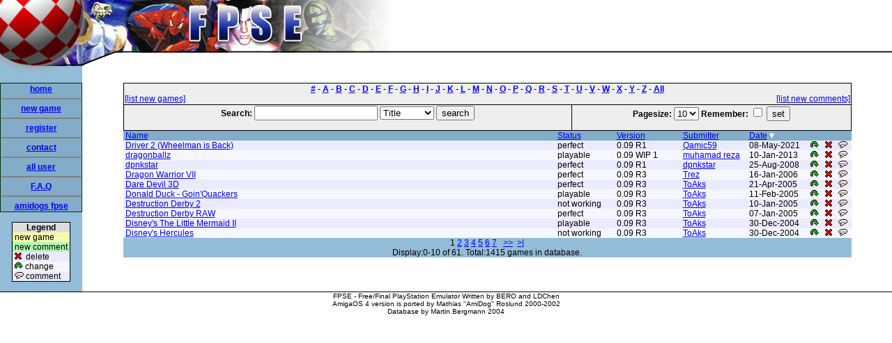

--- FILE ---
content_type: text/html
request_url: https://www.amidog.se/fpsedb/index.php?section=D&lvisit=&pagesize=10
body_size: 2537
content:
<!DOCTYPE HTML PUBLIC "-//W3C//DTD HTML 4.0 Transitional//EN" "http://www.w3.org/TR/REC-html40/loose.dtd">
<HTML>
<HEAD>
<TITLE>fpse</TITLE>
<META HTTP-EQUIV="Content-Type" CONTENT="text/html; charset=iso-8859-1">
<style type="text/css">
<!--
body,td,th {
	font-family: Verdana, Arial, Helvetica, sans-serif;
	font-size: 12px;
}
body {
	margin-left: 0px;
	margin-top: 0px;
	margin-right: 0px;
	margin-bottom: 0px;
}
-->
</style>
</HEAD>
<BODY  BGCOLOR="#FFFFFF" alink="blue" vlink="blue" link="blue" leftmargin="0" topmargin="0" marginwidth="0" marginheight="0">
<TABLE WIDTH="100%" BORDER="0" CELLPADDING="0" CELLSPACING="0">
	<TR>
		<TD COLSPAN="2">
			<IMG SRC="images/title_top.jpg" WIDTH="561" HEIGHT="76" ALT=""></TD>
		<TD width="100%" background="images/top_right.gif">
			<IMG SRC="images/top_right.gif" WIDTH="1" HEIGHT="76" ALT=""></TD>
	</TR>
	<TR>
		<TD>
			<IMG SRC="images/title_left.jpg" WIDTH="164" HEIGHT="43" ALT=""></TD>
		<TD COLSPAN="2" BGCOLOR="#FFFFFF">
			<IMG SRC="images/spacer.gif" WIDTH="100%" HEIGHT=1 ALT=""></TD>
	</TR>
</TABLE>
<table width="100%"  border="0" cellspacing="0" cellpadding="0">
  <tr>
    <td width="118" valign="top"  bgcolor="#93BCD8">
	  <table width="118" border="0" cellpadding="1" cellspacing="1"  bgcolor="#003300">
        <tr bgcolor="#3E99D7">
          <td align="center" bgcolor="#83aCc8"><a href="index.php"><b>home</b></a>
              <hr align="center" noshade>
              <a href="add.php"><b>new game</b></a>
              <hr align="center" noshade>              
            <a href="register.php"><b>register</b></a>
              <hr align="center" noshade>
              <a href="contact.php"><b>contact</b></a>
              <hr align="center" noshade>
              <a href="user_list.php"><b>all user</b></a>
              <hr align="center" noshade>
              <a href="faq.php"><b>F.A.Q</b></a>			  
              <hr align="center" noshade>			  
              <a href="http://www.amidog.se/amiga/index.html"><b>amidogs fpse</b></a> </td>
        </tr>
      </table>
	  <table width="118" border="0" cellpadding="0" cellspacing="0">

  <tr bgcolor="#93BCD8">
    <td  height="80" align="center" bgcolor="#93BCD8"><br>
	<table border="0" cellspacing="0" cellpadding="0" style="border: 1px solid black;">
      <tr>
        <td align="center" bgcolor="#dddddd"><strong>Legend</strong></td>
      </tr>
      <tr>
        <td bgcolor="#fbfbb0" nowrap>&nbsp;new game&nbsp;</td>
      </tr>
      <tr>
        <td  bgcolor="#b0fbb0" nowrap>&nbsp;new comment&nbsp;</td>
      </tr>
      <tr>
        <td  bgcolor="#ebebff" nowrap>&nbsp;<img src="images/delete.gif" width="10" height="10">&nbsp; delete</td>
      </tr>
      <tr>
        <td  bgcolor="#f6f6ff">&nbsp;<img src="images/change.gif" width="12" height="10"> change</td>
      </tr>
      <tr>
        <td  bgcolor="#ebebff">&nbsp;<img src="images/comment.gif" width="13" height="10"> comment</td>
      </tr>
	  
    </table>
	<br></td>
  </tr>
</table>
</td>
<td valign="top" bgcolor="#FFFFFF" align="center">





	<table bgcolor="#000000" cellpadding="1" cellspacing="1" width="90%">
	<tr>
	<td align="center" bgcolor="#eeeeee" colspan="2">
      <B><a href="index.php?section=[0-9]&amp;lvisit=&amp;pagesize=10">#</A> - 
            <a href="index.php?section=A&amp;lvisit=&amp;pagesize=10">A</A> - 
            <a href="index.php?section=B&amp;lvisit=&amp;pagesize=10">B</A> - 
            <a href="index.php?section=C&amp;lvisit=&amp;pagesize=10">C</A> - 
            <a href="index.php?section=D&amp;lvisit=&amp;pagesize=10">D</A> - 
            <a href="index.php?section=E&amp;lvisit=&amp;pagesize=10">E</A> - 
            <a href="index.php?section=F&amp;lvisit=&amp;pagesize=10">F</A> - 
            <a href="index.php?section=G&amp;lvisit=&amp;pagesize=10">G</A> - 
            <a href="index.php?section=H&amp;lvisit=&amp;pagesize=10">H</A> - 
            <a href="index.php?section=I&amp;lvisit=&amp;pagesize=10">I</A> - 
            <a href="index.php?section=J&amp;lvisit=&amp;pagesize=10">J</A> - 
            <a href="index.php?section=K&amp;lvisit=&amp;pagesize=10">K</A> - 
            <a href="index.php?section=L&amp;lvisit=&amp;pagesize=10">L</A> - 
            <a href="index.php?section=M&amp;lvisit=&amp;pagesize=10">M</A> - 
            <a href="index.php?section=N&amp;lvisit=&amp;pagesize=10">N</A> - 
            <a href="index.php?section=O&amp;lvisit=&amp;pagesize=10">O</A> - 
            <a href="index.php?section=P&amp;lvisit=&amp;pagesize=10">P</A> - 
            <a href="index.php?section=Q&amp;lvisit=&amp;pagesize=10">Q</A> - 
            <a href="index.php?section=R&amp;lvisit=&amp;pagesize=10">R</A> - 
            <a href="index.php?section=S&amp;lvisit=&amp;pagesize=10">S</A> - 
            <a href="index.php?section=T&amp;lvisit=&amp;pagesize=10">T</A> - 
            <a href="index.php?section=U&amp;lvisit=&amp;pagesize=10">U</A> - 
            <a href="index.php?section=V&amp;lvisit=&amp;pagesize=10">V</A> - 
            <a href="index.php?section=W&amp;lvisit=&amp;pagesize=10">W</A> - 
            <a href="index.php?section=X&amp;lvisit=&amp;pagesize=10">X</A> - 
            <a href="index.php?section=Y&amp;lvisit=&amp;pagesize=10">Y</A> - 
            <a href="index.php?section=Z&amp;lvisit=&amp;pagesize=10">Z</A> - 
            <a href="index.php?section=0&amp;lvisit=&amp;pagesize=10">All</A></B>
<br>
     <table cellpadding="0" cellspacing="0" border="0" width="100%"><tr><td align="left">
	 <a href="index.php?section=lg&amp;lvisit=&amp;pagesize=10">[list new games]</a></td><td>&nbsp;</td><td align="right">
	 <a href="index.php?section=lc&amp;lvisit=&amp;pagesize=10">[list new comments]</a></td></tr></table>
	</tr>
	<tr>
	<td align="center" bgcolor="#eeeeee">
	<form action="index.php?page=1&amp;sort=5&amp;section=D&amp;pagesize=10&amp;lvisit=" method="post">
	  <strong>Search:</strong>	
	  <input type="text" name="find" value="">
	<select name="ftype">
	<option value="1">Title</option>
	<option value="2">Submitter</option>
	</select>
	<input type="submit" value="search">
	</form> 
	</td>
	<td align="center" bgcolor="#eeeeee">
	<form action="index.php?page=1&amp;sort=5&amp;section=D&amp;find=&amp;ftype=0&amp;lvisit=" method="post">
	<strong>Pagesize:</strong>	
	<select name="pagesize">
	<option value="5">5</option>
	<option value="10" selected >10</option>
	<option value="15">15</option>
	<option value="20">20</option>
	<option value="25">25</option>
	<option value="30">30</option>
	</select>
	<strong>Remember:</strong>
	<input name="save" type="checkbox" value="save">
	<input type="submit" value="set">
	</form> 
	</td>
	</tr>
	</table>
    
		<table border="0" width="90%"  cellpadding="0" cellspacing="0"> <tr>
				<td align="left" bgcolor="#83aCc8">&nbsp;<a href="index.php?page=1&amp;sort=1&amp;section=D&amp;detail=0&amp;ftype=0&amp;lvisit=&amp;find=&amp;pagesize=10&amp;sortdir=1">Name</a> </td>
				<td align="left" bgcolor="#83aCc8"><a href="index.php?page=1&amp;sort=2&amp;section=D&amp;detail=0&amp;ftype=0&amp;lvisit=&amp;find=&amp;pagesize=10&amp;sortdir=1">Status</a> </td>
				<td align="left" bgcolor="#83aCc8"><a href="index.php?page=1&amp;sort=3&amp;section=D&amp;detail=0&amp;ftype=0&amp;lvisit=&amp;find=&amp;pagesize=10&amp;sortdir=1">Version</a> </td>
				<td align="left" bgcolor="#83aCc8"><a href="index.php?page=1&amp;sort=4&amp;section=D&amp;detail=0&amp;ftype=0&amp;lvisit=&amp;find=&amp;pagesize=10&amp;sortdir=1">Submitter</a> </td>
				<td align="left" bgcolor="#83aCc8"><a href="index.php?page=1&amp;sort=5&amp;section=D&amp;detail=0&amp;ftype=0&amp;lvisit=&amp;find=&amp;pagesize=10&amp;sortdir=1">Date</a> <IMG width="7" height="7" border="0" SRC="images/down.gif"></td>
				<td bgcolor="#83aCc8" align="right" nowrap width="5%"></td>
			</tr><tr bgcolor="#ebebff">
				<td align="left">&nbsp;<a href="index.php?page=1&amp;sort=0&amp;section=D&amp;detail=1467&amp;ftype=0&amp;lvisit=&amp;find=&amp;pagesize=10&amp;sortdir=0">Driver 2 (Wheelman is Back)</a></td>
				<td align="left" width="85" nowrap>perfect</td>
				<td align="left" width="95">0.09 R1</td>
				<td align="left" width="95" ><a href="index.php?page=1&amp;sort=0&amp;section=D&amp;detail=0&amp;ftype=2&amp;lvisit=&amp;find=Qamic59&amp;pagesize=10&amp;sortdir=0">Qamic59</a></td>
				<td align="left" width="85" nowrap>08-May-2021</td>
				<td align="right" nowrap >&nbsp;<a href="add.php?uid=1467"><IMG width="12" height="10" src="images/change.gif" border="0" title="change" ALT="change"></a>&nbsp;&nbsp;&nbsp;<a href="add.php?did=1467"><IMG width="10" height="10"  src="images/delete.gif" border="0" title="delete" ALT="delete"></a>&nbsp;&nbsp;&nbsp;<a href="add.php?cid=1467"><IMG width="13" height="10" src="images/comment.gif" border="0" title="comment" ALT="comment"></a>&nbsp;&nbsp;</td>				
			</tr><tr bgcolor="#f6f6ff">
				<td align="left">&nbsp;<a href="index.php?page=1&amp;sort=0&amp;section=D&amp;detail=1416&amp;ftype=0&amp;lvisit=&amp;find=&amp;pagesize=10&amp;sortdir=0">dragonballz</a></td>
				<td align="left" width="85" nowrap>playable</td>
				<td align="left" width="95">0.09 WIP 1</td>
				<td align="left" width="95" ><a href="index.php?page=1&amp;sort=0&amp;section=D&amp;detail=0&amp;ftype=2&amp;lvisit=&amp;find=muhamad reza&amp;pagesize=10&amp;sortdir=0">muhamad reza</a></td>
				<td align="left" width="85" nowrap>10-Jan-2013</td>
				<td align="right" nowrap >&nbsp;<a href="add.php?uid=1416"><IMG width="12" height="10" src="images/change.gif" border="0" title="change" ALT="change"></a>&nbsp;&nbsp;&nbsp;<a href="add.php?did=1416"><IMG width="10" height="10"  src="images/delete.gif" border="0" title="delete" ALT="delete"></a>&nbsp;&nbsp;&nbsp;<a href="add.php?cid=1416"><IMG width="13" height="10" src="images/comment.gif" border="0" title="comment" ALT="comment"></a>&nbsp;&nbsp;</td>				
			</tr><tr bgcolor="#ebebff">
				<td align="left">&nbsp;<a href="index.php?page=1&amp;sort=0&amp;section=D&amp;detail=1382&amp;ftype=0&amp;lvisit=&amp;find=&amp;pagesize=10&amp;sortdir=0">dpnkstar</a></td>
				<td align="left" width="85" nowrap>perfect</td>
				<td align="left" width="95">0.09 R1</td>
				<td align="left" width="95" ><a href="index.php?page=1&amp;sort=0&amp;section=D&amp;detail=0&amp;ftype=2&amp;lvisit=&amp;find=dpnkstar&amp;pagesize=10&amp;sortdir=0">dpnkstar</a></td>
				<td align="left" width="85" nowrap>25-Aug-2008</td>
				<td align="right" nowrap >&nbsp;<a href="add.php?uid=1382"><IMG width="12" height="10" src="images/change.gif" border="0" title="change" ALT="change"></a>&nbsp;&nbsp;&nbsp;<a href="add.php?did=1382"><IMG width="10" height="10"  src="images/delete.gif" border="0" title="delete" ALT="delete"></a>&nbsp;&nbsp;&nbsp;<a href="add.php?cid=1382"><IMG width="13" height="10" src="images/comment.gif" border="0" title="comment" ALT="comment"></a>&nbsp;&nbsp;</td>				
			</tr><tr bgcolor="#f6f6ff">
				<td align="left">&nbsp;<a href="index.php?page=1&amp;sort=0&amp;section=D&amp;detail=1010&amp;ftype=0&amp;lvisit=&amp;find=&amp;pagesize=10&amp;sortdir=0">Dragon Warrior VII</a></td>
				<td align="left" width="85" nowrap>perfect</td>
				<td align="left" width="95">0.09 R3</td>
				<td align="left" width="95" ><a href="index.php?page=1&amp;sort=0&amp;section=D&amp;detail=0&amp;ftype=2&amp;lvisit=&amp;find=Trez&amp;pagesize=10&amp;sortdir=0">Trez</a></td>
				<td align="left" width="85" nowrap>16-Jan-2006</td>
				<td align="right" nowrap >&nbsp;<a href="add.php?uid=1010"><IMG width="12" height="10" src="images/change.gif" border="0" title="change" ALT="change"></a>&nbsp;&nbsp;&nbsp;<a href="add.php?did=1010"><IMG width="10" height="10"  src="images/delete.gif" border="0" title="delete" ALT="delete"></a>&nbsp;&nbsp;&nbsp;<a href="add.php?cid=1010"><IMG width="13" height="10" src="images/comment.gif" border="0" title="comment" ALT="comment"></a>&nbsp;&nbsp;</td>				
			</tr><tr bgcolor="#ebebff">
				<td align="left">&nbsp;<a href="index.php?page=1&amp;sort=0&amp;section=D&amp;detail=816&amp;ftype=0&amp;lvisit=&amp;find=&amp;pagesize=10&amp;sortdir=0">Dare Devil 3D</a></td>
				<td align="left" width="85" nowrap>perfect</td>
				<td align="left" width="95">0.09 R3</td>
				<td align="left" width="95" ><a href="index.php?page=1&amp;sort=0&amp;section=D&amp;detail=0&amp;ftype=2&amp;lvisit=&amp;find=ToAks&amp;pagesize=10&amp;sortdir=0">ToAks</a></td>
				<td align="left" width="85" nowrap>21-Apr-2005</td>
				<td align="right" nowrap >&nbsp;<a href="add.php?uid=816"><IMG width="12" height="10" src="images/change.gif" border="0" title="change" ALT="change"></a>&nbsp;&nbsp;&nbsp;<a href="add.php?did=816"><IMG width="10" height="10"  src="images/delete.gif" border="0" title="delete" ALT="delete"></a>&nbsp;&nbsp;&nbsp;<a href="add.php?cid=816"><IMG width="13" height="10" src="images/comment.gif" border="0" title="comment" ALT="comment"></a>&nbsp;&nbsp;</td>				
			</tr><tr bgcolor="#f6f6ff">
				<td align="left">&nbsp;<a href="index.php?page=1&amp;sort=0&amp;section=D&amp;detail=738&amp;ftype=0&amp;lvisit=&amp;find=&amp;pagesize=10&amp;sortdir=0">Donald Duck - Goin'Quackers</a></td>
				<td align="left" width="85" nowrap>playable</td>
				<td align="left" width="95">0.09 R3</td>
				<td align="left" width="95" ><a href="index.php?page=1&amp;sort=0&amp;section=D&amp;detail=0&amp;ftype=2&amp;lvisit=&amp;find=ToAks&amp;pagesize=10&amp;sortdir=0">ToAks</a></td>
				<td align="left" width="85" nowrap>11-Feb-2005</td>
				<td align="right" nowrap >&nbsp;<a href="add.php?uid=738"><IMG width="12" height="10" src="images/change.gif" border="0" title="change" ALT="change"></a>&nbsp;&nbsp;&nbsp;<a href="add.php?did=738"><IMG width="10" height="10"  src="images/delete.gif" border="0" title="delete" ALT="delete"></a>&nbsp;&nbsp;&nbsp;<a href="add.php?cid=738"><IMG width="13" height="10" src="images/comment.gif" border="0" title="comment" ALT="comment"></a>&nbsp;&nbsp;</td>				
			</tr><tr bgcolor="#ebebff">
				<td align="left">&nbsp;<a href="index.php?page=1&amp;sort=0&amp;section=D&amp;detail=95&amp;ftype=0&amp;lvisit=&amp;find=&amp;pagesize=10&amp;sortdir=0">Destruction Derby 2</a></td>
				<td align="left" width="85" nowrap>not working</td>
				<td align="left" width="95">0.09 R3</td>
				<td align="left" width="95" ><a href="index.php?page=1&amp;sort=0&amp;section=D&amp;detail=0&amp;ftype=2&amp;lvisit=&amp;find=ToAks&amp;pagesize=10&amp;sortdir=0">ToAks</a></td>
				<td align="left" width="85" nowrap>10-Jan-2005</td>
				<td align="right" nowrap >&nbsp;<a href="add.php?uid=95"><IMG width="12" height="10" src="images/change.gif" border="0" title="change" ALT="change"></a>&nbsp;&nbsp;&nbsp;<a href="add.php?did=95"><IMG width="10" height="10"  src="images/delete.gif" border="0" title="delete" ALT="delete"></a>&nbsp;&nbsp;&nbsp;<a href="add.php?cid=95"><IMG width="13" height="10" src="images/comment.gif" border="0" title="comment" ALT="comment"></a>&nbsp;&nbsp;</td>				
			</tr><tr bgcolor="#f6f6ff">
				<td align="left">&nbsp;<a href="index.php?page=1&amp;sort=0&amp;section=D&amp;detail=730&amp;ftype=0&amp;lvisit=&amp;find=&amp;pagesize=10&amp;sortdir=0">Destruction Derby RAW</a></td>
				<td align="left" width="85" nowrap>perfect</td>
				<td align="left" width="95">0.09 R3</td>
				<td align="left" width="95" ><a href="index.php?page=1&amp;sort=0&amp;section=D&amp;detail=0&amp;ftype=2&amp;lvisit=&amp;find=ToAks&amp;pagesize=10&amp;sortdir=0">ToAks</a></td>
				<td align="left" width="85" nowrap>07-Jan-2005</td>
				<td align="right" nowrap >&nbsp;<a href="add.php?uid=730"><IMG width="12" height="10" src="images/change.gif" border="0" title="change" ALT="change"></a>&nbsp;&nbsp;&nbsp;<a href="add.php?did=730"><IMG width="10" height="10"  src="images/delete.gif" border="0" title="delete" ALT="delete"></a>&nbsp;&nbsp;&nbsp;<a href="add.php?cid=730"><IMG width="13" height="10" src="images/comment.gif" border="0" title="comment" ALT="comment"></a>&nbsp;&nbsp;</td>				
			</tr><tr bgcolor="#ebebff">
				<td align="left">&nbsp;<a href="index.php?page=1&amp;sort=0&amp;section=D&amp;detail=640&amp;ftype=0&amp;lvisit=&amp;find=&amp;pagesize=10&amp;sortdir=0">Disney's The Little Mermaid II</a></td>
				<td align="left" width="85" nowrap>playable</td>
				<td align="left" width="95">0.09 R3</td>
				<td align="left" width="95" ><a href="index.php?page=1&amp;sort=0&amp;section=D&amp;detail=0&amp;ftype=2&amp;lvisit=&amp;find=ToAks&amp;pagesize=10&amp;sortdir=0">ToAks</a></td>
				<td align="left" width="85" nowrap>30-Dec-2004</td>
				<td align="right" nowrap >&nbsp;<a href="add.php?uid=640"><IMG width="12" height="10" src="images/change.gif" border="0" title="change" ALT="change"></a>&nbsp;&nbsp;&nbsp;<a href="add.php?did=640"><IMG width="10" height="10"  src="images/delete.gif" border="0" title="delete" ALT="delete"></a>&nbsp;&nbsp;&nbsp;<a href="add.php?cid=640"><IMG width="13" height="10" src="images/comment.gif" border="0" title="comment" ALT="comment"></a>&nbsp;&nbsp;</td>				
			</tr><tr bgcolor="#f6f6ff">
				<td align="left">&nbsp;<a href="index.php?page=1&amp;sort=0&amp;section=D&amp;detail=639&amp;ftype=0&amp;lvisit=&amp;find=&amp;pagesize=10&amp;sortdir=0">Disney's Hercules</a></td>
				<td align="left" width="85" nowrap>not working</td>
				<td align="left" width="95">0.09 R3</td>
				<td align="left" width="95" ><a href="index.php?page=1&amp;sort=0&amp;section=D&amp;detail=0&amp;ftype=2&amp;lvisit=&amp;find=ToAks&amp;pagesize=10&amp;sortdir=0">ToAks</a></td>
				<td align="left" width="85" nowrap>30-Dec-2004</td>
				<td align="right" nowrap >&nbsp;<a href="add.php?uid=639"><IMG width="12" height="10" src="images/change.gif" border="0" title="change" ALT="change"></a>&nbsp;&nbsp;&nbsp;<a href="add.php?did=639"><IMG width="10" height="10"  src="images/delete.gif" border="0" title="delete" ALT="delete"></a>&nbsp;&nbsp;&nbsp;<a href="add.php?cid=639"><IMG width="13" height="10" src="images/comment.gif" border="0" title="comment" ALT="comment"></a>&nbsp;&nbsp;</td>				
			</tr><tr>
				<td bgcolor="#93BCD8" align="center" colspan="6">1 <a href="index.php?page=2&amp;sort=0&amp;section=D&amp;detail=0&amp;ftype=0&amp;lvisit=&amp;find=&amp;pagesize=10&amp;sortdir=0">2</a> <a href="index.php?page=3&amp;sort=0&amp;section=D&amp;detail=0&amp;ftype=0&amp;lvisit=&amp;find=&amp;pagesize=10&amp;sortdir=0">3</a> <a href="index.php?page=4&amp;sort=0&amp;section=D&amp;detail=0&amp;ftype=0&amp;lvisit=&amp;find=&amp;pagesize=10&amp;sortdir=0">4</a> <a href="index.php?page=5&amp;sort=0&amp;section=D&amp;detail=0&amp;ftype=0&amp;lvisit=&amp;find=&amp;pagesize=10&amp;sortdir=0">5</a> <a href="index.php?page=6&amp;sort=0&amp;section=D&amp;detail=0&amp;ftype=0&amp;lvisit=&amp;find=&amp;pagesize=10&amp;sortdir=0">6</a> <a href="index.php?page=7&amp;sort=0&amp;section=D&amp;detail=0&amp;ftype=0&amp;lvisit=&amp;find=&amp;pagesize=10&amp;sortdir=0">7</a> &nbsp; <a href="index.php?page=2&amp;sort=0&amp;section=D&amp;detail=0&amp;ftype=0&amp;lvisit=&amp;find=&amp;pagesize=10&amp;sortdir=0">>></a>&nbsp; <a href="index.php?page=7&amp;sort=0&amp;section=D&amp;detail=0&amp;ftype=0&amp;lvisit=&amp;find=&amp;pagesize=10&amp;sortdir=0">>|</a></td>
			</tr>
			<tr>
			<td align="center" bgcolor="#93BCD8" colspan="6">Display:0-10 of 61. Total:1415 games in database.</td>
			</tr></table>	  
	
	  
	
	  
	
	  
	
  
	
	  
	<br><br>
    </td>
  </tr>
</table>
<table width="100%" cellpadding="0" cellspacing="0" border="0" bgcolor="black" height="1"><tr><td></td></tr></table>
<center>
<small>FPSE - Free/Final PlayStation Emulator Written by BERO and LDChen<br>
AmigaOS 4 version is ported by Mathias "AmiDog" Roslund 2000-2002<br>
Database by Martin Bergmann 2004</small>
</center>
</BODY>
</HTML>